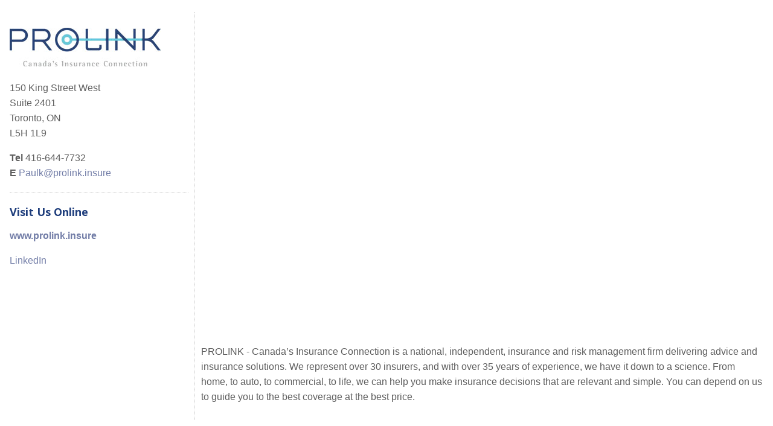

--- FILE ---
content_type: text/html; charset=UTF-8
request_url: https://conference2021.acsess.org/sponsorship/current-sponsors/prolink
body_size: 9006
content:
<!DOCTYPE HTML>
<html>
<head>

<base href="https://conference2021.acsess.org/"></base>

<link rel="stylesheet" href="./sites/default/default/css/print.css" media="print" />
	
<link rel="shortcut icon" href="./favicon.ico" />

<meta http-equiv="Content-Type" content="text/html; charset=UTF-8">
<meta name="viewport" content="width=device-width, initial-scale=1">

<!-- Use custom meta data if its been set, other use defaults -->

<meta name="keywords" content="ACSESS, staffing, search and recruiting industry, national staffing and recruiting conference, staffing and recruiting conferences in Canada, Canada's conference for recruiting and staffing, staffing and recruiting"> 

<meta name="content" content="ACSESS Conference 2021">

<meta name="description" content="ACSESS 2021 is a Conference for the staffing, search, recruiting, and workforce solutions industry, happening in May 2021.">
        


<title>Prolink - ACSESS Conference 2021</title>
<link rel="stylesheet" href="sites/default/default/css/normalize.css" type="text/css" media="all" charset="utf-8" />
<link rel="stylesheet" href="sites/default/default/css/text.css?v=2" type="text/css" media="all" charset="utf-8" />
<link rel="stylesheet" href="sites/default/default/css/jPushMenu.css" type="text/css" media="all" charset="utf-8" />
<link rel="stylesheet" href="sites/default/default/css/style.css" type="text/css" media="all" charset="utf-8" />
<link rel="stylesheet" href="sites/default/default/css/animations.css" type="text/css" media="all" charset="utf-8" />
<link rel="stylesheet" href="sites/default/default/css/animations-ie-fix.css" type="text/css" media="all" charset="utf-8" />
<link rel="stylesheet" href="sites/default/default/css/jquery.fancybox.min.css" type="text/css" media="all" charset="utf-8" />
<link rel="stylesheet" href="sites/default/default/css/calendar.css" type="text/css" media="all" charset="utf-8" />
<link rel="stylesheet" href="sites/default/default/css/cupertino/jquery-ui.min.css" type="text/css" media="all" charset="utf-8" />
<link rel="stylesheet" href="sites/default/default/css/cupertino/theme.css" type="text/css" media="all" charset="utf-8" />
<link rel="stylesheet" href="sites/default/default/css/atc-style.css" type="text/css" media="all" charset="utf-8" />

<link href="https://fonts.googleapis.com/css?family=Open+Sans:600,600,700&display=swap" rel="stylesheet">
	
<script type="text/javascript" src="sites/default/default/js/jquery-1.8.3.min.js"></script>
<script type="text/javascript" src="sites/default/default/js/jPushMenu.js"></script>
<script type="text/javascript" src="sites/default/default/js/jquery.fancybox.min.js"></script>
<script type="text/javascript" src="sites/default/default/js/responsiveslides.min.js"></script>
<script type="text/javascript" src="sites/default/default/js/jquery.simplyscroll.js"></script>
<script type="text/javascript" src="sites/default/default/js/jquery-ui-1.11.0.custom.min.js"></script>


	
    <script>
    $(function () {
    
      $("#slider1").responsiveSlides({
       auto: true,
       speed: 800,
	   timeout: 9000,
	   random: true,
		nav: true,
         namespace: "callbacks",
        before: function () {
          $('.events').append("<li>before event fired.</li>");
        },
        after: function () {
          $('.events').append("<li>after event fired.</li>");
        }
     });
    
    });
    </script>

    
	<script type="text/javascript">
		$(document).ready(function() {

			
			$('[data-fancybox="gallery"]').fancybox({
				// Options will go here
			});
			
			$('[data-fancybox]').fancybox({
					closeBtn: true,
					modal: false,
					toolbar  : true,
					smallBtn : true,
					iframe : {
						preload : false,
						css : {
							maxWidth  		: 960,
							maxHeight 		: 660,
							width			: '99%',
							height			: '99%',
						}
					}
			});		

			

			jQuery(".expand-area").hide();
  			//toggle the componenet with class msg_body
			jQuery(".expand-title").click(function()
			{
			jQuery(this).next(".expand-area").slideToggle(500);
			});

			$('nav li.has-submenu>a').click(function(e){
			  e.preventDefault();
			  $(this).siblings('ul').slideToggle();
			});
		
			jQuery(document).ready(function($) {
			$('.toggle-menu').jPushMenu();
			});

			$(window).scroll(function () {
				if ($(this).scrollTop() > 200) {
					$('.go-top').fadeIn(200);
				} else {
					$('.go-top').fadeOut(200);
				}
			});
			$('.go-top').click(function (event) {
				event.preventDefault();
				$('html, body').animate({ scrollTop: 0 }, 300);
			});
		
			$(window).scroll(function() {
			if ($(this).scrollTop() > 100){  
			    $('#header .inner.top, #logo, #logo2, #social').addClass("sticky");
			  }
			  else{
			    $('#header .inner.top, #logo, #logo2, #social').removeClass("sticky");
			  }
			});
		
	});
	</script>

<!--This line of javascript is an Internet Explorer Fix.-->
<script type="text/javascript">
	document.createElement('nav');
</script>

<script type="text/javascript">
	(function($) {
		$(function() { //on DOM ready
			$("#scroller").simplyScroll({
				auto: true,
				speed: 5
			});
		});
	})(jQuery);
</script>

<script type="text/javascript">
	function rotateCard(btnmy){
	  var $card = $(btnmy).closest('.card-container');
	  console.log($card);
	  if($card.hasClass('hover')){
		$card.removeClass('hover');
	  } else {
		$card.addClass('hover');
	  }
	}
</script>

<!-- GOOGLE Analytics File tracking -->
<script type="text/javascript">
if (typeof jQuery != 'undefined') {
	jQuery(document).ready(function($) {
		var filetypes = /\.(zip|exe|pdf|doc*|xls*|ppt*|mp3)$/i;
		var baseHref = '';
		if (jQuery('base').attr('href') != undefined)
			baseHref = jQuery('base').attr('href');
		jQuery('a').each(function() {
			var href = jQuery(this).attr('href');
			if (href && (href.match(/^https?\:/i)) && (!href.match(document.domain))) {
				jQuery(this).click(function() {
					var extLink = href.replace(/^https?\:\/\//i, '');
          ga('send', 'event', 'click', 'button', extLink);
					if (jQuery(this).attr('target') != undefined && jQuery(this).attr('target').toLowerCase() != '_blank') {
						setTimeout(function() { location.href = href; }, 200);
						return false;
					}
				});
			}
			else if (href && href.match(/^mailto\:/i)) {
				jQuery(this).click(function() {
					var mailLink = href.replace(/^mailto\:/i, '');
          ga('send', 'event', 'click', 'button',  mailLink);

				});
			}
			else if (href && href.match(filetypes)) {
				jQuery(this).click(function() {
					var extension = (/[.]/.exec(href)) ? /[^.]+$/.exec(href) : undefined;
					var filePath = href;
          ga('send', 'event', 'click', 'button', filePath);
					if (jQuery(this).attr('target') != undefined && jQuery(this).attr('target').toLowerCase() != '_blank') {
						setTimeout(function() { location.href = baseHref + href; }, 200);
						return false;
					}
				});
			}
		});
	});
}
</script>

<!-- Global site tag (gtag.js) - Google Analytics -->
<script async src="https://www.googletagmanager.com/gtag/js?id=UA-53915033-5"></script>
<script>
  window.dataLayer = window.dataLayer || [];
  function gtag(){dataLayer.push(arguments);}
  gtag('js', new Date());

  gtag('config', 'UA-53915033-5');
</script>

	
</head>

<body>
     <div class="content" style="padding:20px 5px;">
		 <div class="flex-container">
				 <div class="box-1-4 nomargin borderright flex-item width-100">
					<div class="module-text">
<p><img alt="" src="/sites/default/uploads/images/logos/Prolink.jpg" /></p>

<p>150 King Street West<br />
Suite 2401<br />
Toronto, ON<br />
L5H 1L9</p>

<p><strong>Tel&nbsp;</strong>416-644-7732<br />
<strong>E&nbsp;</strong><a href="mailto:Paulk@prolink.insure">Paulk@prolink.insure</a></p>

<hr />
<h6>Visit Us Online</h6>

<p><strong><a href="http://www.prolink.insure" target="_blank">www.prolink.insure</a></strong></p>

<p><a href="https://www.linkedin.com/company/prolink/" target="_blank">LinkedIn</a></p>

<p>&nbsp;</p>
</div>

				  </div>
				 <div class="box-3-4 nomargin flex-item width-100">
					<div class="module-text">
<div class="video-container"><iframe width="560" height="315" src="https://www.youtube.com/embed/XQPmcn7O1lI" frameborder="0" allow="accelerometer; autoplay; clipboard-write; encrypted-media; gyroscope; picture-in-picture" allowfullscreen></iframe></div>

<p>PROLINK - Canada&rsquo;s Insurance Connection is a national, independent, insurance and risk management firm delivering advice and insurance solutions. We represent over 30 insurers, and with over 35 years of experience, we have it down to a science. From home, to auto, to commercial, to life, we can help you make insurance decisions that are relevant and simple. You can depend on us to guide you to the best coverage at the best price.</p>
</div>

				  </div>
			<div class="clearfloat"></div>
		</div>
	</div>
</body>
</html>

--- FILE ---
content_type: text/css
request_url: https://conference2021.acsess.org/sites/default/default/css/text.css?v=2
body_size: 48324
content:
.ACSESS-Conf2021 {} /* ---- ACSESS Conf 2021 --- */

*, *:before, *:after { 
	-webkit-box-sizing: border-box; /* Safari/Chrome, other WebKit */
	-moz-box-sizing: border-box;    /* Firefox, other Gecko */
	box-sizing: border-box;         /* Opera/IE 8+ */
}

body {
	height: 100%;
	margin: 0;
	padding: 0;
	background:#fff;

   font-family: -apple-system, BlinkMacSystemFont, "Segoe UI", Roboto, Oxygen, Ubuntu, Cantarell, "Fira Sans", "Droid Sans", "Helvetica Neue", Arial, sans-serif, "Apple Color Emoji", "Segoe UI Emoji", "Segoe UI Symbol";
	/*
	/// Non System Font Stack ///
	font-family: Verdana, "Helvetica Neue", Helvetica, Arial, Gotham, Geneva, "sans-serif";
	/// Non System Font Stack ///
	*/
	font-size: 16px;
	font-weight: 400;
/*	color: #7f7f7f;*/
	color: #5e5e5e;
	line-height: 1.6;
	position: relativeb
}


img {
	border: none;
    background: transparent;
    -ms-filter: "progid:DXImageTransform.Microsoft.gradient(startColorstr=#00FFFFFF,endColorstr=#00FFFFFF)"; /* IE8 */   
    filter: progid:DXImageTransform.Microsoft.gradient(startColorstr=#00FFFFFF,endColorstr=#00FFFFFF);   /* IE6 & 7 */ 
}

.inner {
	margin: 0 auto;
	padding: 0;
	max-width:1366px;
	position: relative;
}
.center {
	text-align: center;
}

#header {
	background: #FFF;
	margin: 0;
	padding: 0;
	width: 100%;
	position: fixed;
	top:0;
	z-index:7777;
	box-shadow: 0px 1px 9px 0px rgba(0,0,0,0.2);
	-webkit-box-shadow: 0px 1px 9px 0px rgba(0,0,0,0.2);
	-moz-box-shadow: 0px 1px 9px 0px rgba(0,0,0,0.2);
	-ms-box-shadow: 0px 1px 9px 0px rgba(0,0,0,0.2);
	-o-box-shadow: 0px 1px 9px 0px rgba(0,0,0,0.2);
    -webkit-transition: all 1s ease 0s;
    -moz-transition: all 1s ease 0s;
    -o-transition: all 1s ease 0s;
    transition: all 1s ease 0s;
} 
#header:hover {	
	background: #FFF;
	box-shadow: 0px 1px 41px 0px rgba(0,0,0,0.6);
	-webkit-box-shadow: 0px 1px 41px 0px rgba(0,0,0,0.4);
	-moz-box-shadow: 0px 1px 41px 0px rgba(0,0,0,0.4);
	-ms-box-shadow: 0px 1px 41px 0px rgba(0,0,0,0.4);
	-o-box-shadow: 0px 1px 41px 0px rgba(0,0,0,0.4);
    -webkit-transition: all 0.3s ease 0s;
    -moz-transition: all 0.3s ease 0s;
    -o-transition: all 0.3s ease 0s;
    transition: all 0.3s ease 0s;
} 

#header .inner {
	max-width:1366px;
	padding: 0;
}
#header .inner.top {
	overflow:show;
	height:123px;
	position: relative;
}
#logo {
	background-image: url(../images/ACSESS-logo.svg);
	background-repeat:no-repeat;
	-webkit-background-size: 100% auto;
	-moz-background-size: 100% auto;
	-o-background-size: 100% auto;
	background-size: 100% auto;
	width: 160px;
	height: 70px;
	position:absolute;
	left:5px;
	top:10px;
    -webkit-transition: all .5s ease 0s;
    -moz-transition: all .5s ease 0s;
    -o-transition: all .5s ease 0s;
    transition: all .5s ease 0s;
}
#logo2 {
	background: transparent url(../images/JobAdder-Logo-Blue.png) no-repeat;
	background-repeat:no-repeat;
	-webkit-background-size: 100% auto;
	-moz-background-size: 100% auto;
	-o-background-size: 100% auto;
	background-size: 100% auto;
	width: 162px;
	height: 52px;
	position:absolute;
	left:250px;
	top:15px;
    -webkit-transition: all .5s ease 0s;
    -moz-transition: all .5s ease 0s;
    -o-transition: all .5s ease 0s;
    transition: all .5s ease 0s;
}

#date-box, #date-box-mobile {
	background-image: url(../images/date-box-2021.svg);
	background-repeat:no-repeat;
	-webkit-background-size: 100% auto;
	-moz-background-size: 100% auto;
	-o-background-size: 100% auto;
	background-size: 100% auto;
	width: 230px;
	height:230px;
	position:absolute;
	left:10px;
	top:-9px;
	-webkit-transition: all 0.3s ease 0s;
    -moz-transition: all 0.3s ease 0s;
    -o-transition: all 0.3s ease 0s;
    transition: all 0.3s ease 0s;
}
#date-box:hover {
	width: 240px;
	height:240px;
	left:5px;
	top:-3px;
	-webkit-transition: all 0.3s ease 0s;
    -moz-transition: all 0.3s ease 0s;
    -o-transition: all 0.3s ease 0s;
    transition: all 0.3s ease 0s;
}



/* ========================= SOCIAL LINKS ======================== */
#social {
	position:absolute;
	right:5px;
    bottom: 45px;
	color:#727DA7;
   font-size:15px;
   text-shadow:0 1px 0 rgba(255,255,255,0.9);
}
#social li {
   list-style: none;
	margin: 0 0 0 15px;
   padding: 0;
   float: right;
   white-space:nowrap;
}
#social li:last-child {
	margin: 0;
}

#social li img {
	margin-top: -3px;
}
#social li a, #social li a:visited {
	color: #727DA7;
	font-size: 15px;
   font-weight:400;
}
#social li a:hover {
	color: #e39832;
}

.social-icon {
	width:28px;
	height:23px;
}
.social-icon.twitter{
	background: url(../images/social-icon-twitter-blue.svg) 90% 100% no-repeat;
	background-size: 95% auto;
}
.social-icon.youtube{
	background: url(../images/social-icon-youtube-blue.svg) 50% 100% no-repeat;
}
.social-icon.instagram{
	background: url(../images/social-icon-instagram-blue.svg) 50% 100% no-repeat;
}
.social-icon.linkedin{
	background: url(../images/social-icon-linkedin-blue.svg) 50% 100% no-repeat;
}

a:link .social-icon.twitter, a:link .social-icon.youtube, a:link .social-icon.instagram, a:link .social-icon.linkedin {
	opacity:.8;
	margin: 2px 0 0 0;
}
a:link .social-icon.twitter:hover, a:link .social-icon.youtube:hover, a:link .social-icon.instagram:hover, a:link .social-icon.linkedin:hover {
	opacity:1.0;
	margin: 0 0 2px 0;
}



/* ====================== STICKY ====================*/
#header .inner.top.sticky {
	height:100px; /*shorter than original */
	    padding: 0px 20px;
	-webkit-transition: all 0.4s ease 0s;
	-moz-transition: all 0.4s ease 0s;
	-o-transition: all 0.4s ease 0s;
	transition: all 0.4s ease 0s;
}
#logo.sticky {
/*
	width: 135px;
	height:60px;
*/
	width: 120px;
	height:50px;
	top:5px;
	-webkit-transition: all 0.3s ease 0s;
	-moz-transition: all 0.3s ease 0s;
	-o-transition: all 0.3s ease 0s;
	transition: all 0.3s ease 0s;
}
#logo2.sticky {
	width: 120px;
	height:50px;
    top: 5px;
    left: 200px;
	-webkit-transition: all 0.3s ease 0s;
	-moz-transition: all 0.3s ease 0s;
	-o-transition: all 0.3s ease 0s;
	transition: all 0.3s ease 0s;
}
#social.sticky {
	top:10px;
	-webkit-transition: all 0.3s ease 0s;
	-moz-transition: all 0.3s ease 0s;
	-o-transition: all 0.3s ease 0s;
	transition: all 0.3s ease 0s;
}

/* ====================== MENUBAR ======================= */

#navbar {
	position: absolute;
	left:0;
	bottom:0;
	width:100%;
	text-align:center;
	border-top:1px solid #f2f2f2;
}

ul.nav {
/*  display: inline;*/
  list-style: none;
  width:100%;
  margin:0;
  padding:0;
	
	display: flex;
  	flex-flow: space-between;
}
ul.nav li {
	font-family: 'Open Sans', sans-serif;
	font-weight:600;
	font-size: 18px;
	color: #7A7A7A;
	white-space:nowrap;
	display:inline-block;
/*	min-width: 18.7%;*/
	position: relative;
	padding: 7px 11px;
	text-align:center;
	cursor: pointer;
		
	flex-shrink: 0;
    flex-grow: 1;
}
ul.nav li  a {
	color: #7A7A7A;
	display: block;
	width:100%;
	height: 100%;
	margin: 0;
	padding: 0;
}
ul.nav li:hover a {
	color: #00447c;
}
ul.nav li li:hover >a {
	color: #fff;
}
ul.nav li:hover, ul.nav li:active {
  background-color: #c9cedc;
  color: #FFF;
}
ul.nav li ul {
  padding: 0;
  position: absolute;
  top: 41px;
  left: 0;
  min-width: 280px;
  display: block;
  opacity: 0;
  visibility: hidden;
  line-height:1.2;
	-webkit-transition: all 0.4s ease;
	-moz-transition: all 0.4s ease;
	-ms-transition: all 0.4s ease;
	-o-transition: all 0.4s ease;
	transition: all 0.4s ease;
}
ul.nav li ul li { 
  background-color: #c9cedc; 
  color: #fff;
  text-align:left;
  float:left;
	white-space: normal;
	width: 100%;
	min-width: 280px;
  padding: 10px;
  border-top:1px solid rgba(255,255,255,0.4);
}
ul.nav li li ul li { 
  background-color: #e2eaef;
}
ul.nav li li a { color: #fff; font-size:15px; width: 100%; display: block; }
ul.nav li li:hover { background-color:#1f3e7c; }

ul.nav li li li a { color: #fff; font-size:15px; width: 100%; display: block; }
ul.nav li li li:hover, ul.nav li li li:hover a { background-color:#c9cedc; color: #FFF}
ul.nav li:hover>ul {
  display: block;
  opacity: 1;
  visibility: visible;
}
ul.nav .has-submenu>a {
	background: url(../images/sub-arrow.png) no-repeat /*right -- ORIG SETTING */ 98% 50%;
	padding-right:9px;
}
ul.nav li li ul, ul.nav li:first-child li ul { top:0; left: -9999px; -webkit-transition: all 0s ease; -moz-transition: all 0s ease; -ms-transition: all 0s ease; -o-transition: all 0s ease; transition: all 0s ease; }
ul.nav li li:hover ul { top: -1px; left: 255px; z-index: 2;}
ul.nav li:last-child li:hover ul { top: 0; left: -255px; }




/* =============================== logo scroller =================================== */

.simply-scroll-container { 
	position: relative;
}
.simply-scroll-clip { 
	position: relative;
	overflow: hidden;
}
.simply-scroll-list { 
	overflow: hidden;
	margin: 0;
	padding: 0;
	list-style: none;
}	
.simply-scroll-list li {
	padding: 0;
	margin: 0;
	list-style: none;
}	
.simply-scroll-list li img {
	border: none;
	display: block;
}

/* Custom - adds to / overrides above .simply-scroll is default base class */
.simply-scroll { 
	width: 100%;
	height: 150px;
	margin-top: 20px;
	margin-bottom: 1px;
}
.simply-scroll .simply-scroll-clip {
	width: 100%;
	height: 150px;
}
.simply-scroll .simply-scroll-list li {
	float: left; /* Horizontal scroll only */
	width: 380px;
	height: 150px;
	text-align:center;
}
.simply-scroll .simply-scroll-list li img {
	text-align:center;
	margin:0 auto;
    max-height: 100px;
    padding-top: 10px;
}

/* ===================== FADING LOGOS ===================== */
.slideshow { width: 100%; height: 130px; }
.slideshow div { width: 100%; height: 130px; }
.slideshow div img { margin: auto; display: block; border: none; }

.slideshow2 { width: 599px; height: 99px; margin:0 auto; }
.slideshow2 div { width: 599px; height: 99px; }
.slideshow2 div img { margin: auto; display: block; border: none; }



/* ---------------- BANNER ----------------- */
#banner-container {
	margin: 150px auto 0 auto;
	max-width:1366px;
	position:relative;
	overflow: visible;
}

#banner {
	margin: 0;
	padding: 0;
	max-width:1366px;
	background-color: #fff;
	position:relative;
	overflow:hidden;
}

#banner .textbox {
	padding: 7% 0 10% 0;
	width:100%;
}
#banner h2, #banner h3 {
	font-family: 'Open Sans', sans-serif;
	font-weight:600;
	color:#fff;
	text-shadow:  0 1px 11px rgba(0,0,0,0.8);
	text-align: center;
	margin:0;
}
#banner h2 {
	font-size: 6em;
	letter-spacing: -3px;
}
#banner h3 {
	font-size: 3em;
	color:#FFFFFF;
	letter-spacing: -1px;
}


/* ============================== BODY ================================ */

#content {
	margin:0 auto 60px auto;
	padding:30px 20px;
	max-width: 1366px; 
	min-height:300px;
	background-color: #FFF;
} 

#content ul { 
	/*margin: 0;*/
	padding: 0 20px;
}
#content li {
	padding: 0 0 7px 0;
}

#content img, .content img {
	max-width:100%;
	height:auto !important;
}

/* ========================= SEARCH ============================ */
#search input[type="text"] {
	background: rgba(0,0,0,0.05) url(../images/icon-search.png) no-repeat 2px 1px;
    border: 0 none;
    font-size:12px;
    color: #666;
    width: 74px;
	margin:-3px 0 0 0;
    padding: 7px 5px 5px 25px;
    -webkit-border-radius: 20px;
    -moz-border-radius: 20px;
    border-radius: 20px;
	height: 24px;
    -webkit-transition: all 0.7s ease 0s;
    -moz-transition: all 0.7s ease 0s;
    -o-transition: all 0.7s ease 0s;
    transition: all 0.7s ease 0s;
    }

#search input[type="text"]:focus {
    width: 130px;
	color: #666;
	outline: 0;
    }

input[type='button'] {
    background: #afb8c7;
    color: #fff;
    border: 0;
    padding: 10px;
}
input[type='button']:hover {
    background: #5f8eb2;
}

/* ============================= LINKS ============================ */
a:link {
	color: #727DA7;
	text-decoration: none;
	-webkit-transition: color .1s ease-in-out;
	-moz-transition: color .1s ease-in-out;
	-o-transition: color .1s ease-in-out;
	transition: color .1s ease-in-out;
}
a:visited {
	color: #727DA7;
	text-decoration: none;
}
a:hover, a:active, a:focus {
	color: #E39832;
	text-decoration: none;
}
a:link img {
  opacity: 1.0;
  filter: alpha(opacity=100); /* For IE8 and earlier */
  border:0;
}
a:hover img {
  opacity: 0.97;
  filter: alpha(opacity=97); /* For IE8 and earlier */
  border:0;
}

a.anchor {
    display: block;
    position: relative;
    top: -170px;
    visibility: hidden;
}

#sponsors {
	width: 100%;
	padding: 10px 0;
	font-size: 14px;
	color: #f8981d;
	overflow:auto;
	border-top: 1px solid #ccc;
	background: #f7f7f7;

	background: -moz-linear-gradient(top,  #f7f7f7 1%, #ffffff 100%);

	background: -webkit-linear-gradient(top,  #f7f7f7 1%,#ffffff 100%);

	background: linear-gradient(to bottom,  #f7f7f7 1%,#ffffff 100%);

	filter: progid:DXImageTransform.Microsoft.gradient( startColorstr='#f7f7f7', endColorstr='#ffffff',GradientType=0 );
} 

/* ============================= FOOTER ============================ */

#footer {
	background: #c9cedc;
	overflow: hidden;
	width: 100%;
	min-height:400px;
	padding: 60px 0 80px 0;
	font-size: 16px;
	font-weight: 600;
	color: #1f3e7c;   
	line-height: 1.5;
	position: relative;
} 

#footer a:link, #footer a:visited {
	color: #FFF;   
	text-decoration: none; 
	font-size: 16px;
	font-weight: 600;
	padding: 0;
}
#footer a:hover { 
	color: #1f3e7c;
}
#footer ul {
	display: block;
	width: 21%;
	margin: 0 3% 0 0;
	padding: 0;
	float: left;
}
#footer ul.special {
	display: block;
	width: 23%;
	margin: 0;
	padding: 0;
	float: right;
}
#footer ul.special li {
	margin: 0;
	padding: 0 0 9px 0;
	list-style: none;
	text-align: center;
}

#footer li .button, #footer p .button  {
	background-color: #FFF;
	color: #e39832;
	padding: 15px 50px;
	font-size: 20px;
	text-shadow: none;
}
#footer li .button:hover, #footer p .button:hover  {
	background-color: #1f3e7c;
	color: #FFF;
    -webkit-transition: all .3s ease 0s;
    -moz-transition: all .3s ease 0s;
    -o-transition: all .3s ease 0s;
    transition: all .3s ease 0s;
}

#footer li {
	margin: 0;
	padding: 0 0 11px 0;
	list-style: none;
}
#footer .header, #footer .header a {
	margin: 15px 0 10px 0;
    padding: 0;
	font-family: 'Open Sans', sans-serif;
	font-weight:600;
    font-size: 22px;
	color: #1f3e7c;
}
#footer .header:hover a {
	color: #FFF;
}

#zoom-element {
	position: absolute;
	bottom:-10px;
	left:0;
	width: 100%;
	height: auto;
	opacity: 10%;
}
#zoom-element-small {
	position: absolute;
	bottom:-10px;
	left:10%;
	width: 80%;
	max-width: 858px;
	height: auto;
	opacity: 100%;
	z-index: 2;
}
#zoom-element img, #zoom-element-small img {
	width: 100%;
	height: auto;
}
/* :::::::::::::::::::::::::::: DATE COUNTER :::::::::::::::::::::::::: */

#footer ul.counter { 
  width: 100%;
  padding: 1px;
  margin: 0 auto; 
  list-style: none;
  text-align: center;
	font-family: "Coda", "Gill Sans MT", "Myriad Pro", "DejaVu Sans Condensed", Helvetica, Arial, "sans-serif";
	font-weight: 800;
}
#footer ul.counter li { 
  width: 33%; 
  float: left; 
  padding-bottom:1px;
}
#footer ul.counter li span:first-child { 
    font-size: 23px;
    padding-bottom: 3px;
    border-bottom: 1px solid #002856;
    display: block;
    margin: 0 16px;
}
#footer ul.counter li span:last-child{ 
   font-size: 14px; 
   padding-top: 5px;
   padding-bottom: 0;
   display: block;
   text-transform: uppercase;
   color: #FFF;
}


/* =============================== TEXT FORMATTING ============================== */
H1, H2, H3, H4, H5, H6 {
	margin: 10px 0 5px 0;
	padding: 0;
	font-family: 'Open Sans', sans-serif;
	font-weight:700;
	line-height:1.2;
}
h1, h1 a:link, h1 a:visited {
	font-size : 48px;
	color: #1f3e7c;
	margin: 0 0 10px 0;
}
h2, h2 a:link, h2 a:visited {
	font-size : 32px;
	color: #1f3e7c;
}
h3, h3 a:link, h3 a:visited {
	font-size : 32px;
	color: #e39832;
}
h4, h4 a:link, h4 a:visited {
	font-size : 22px;
	color: #1f3e7c;
	margin-top: 10px;
}
h5, h5 a:link, h5 a:visited {
	font-size : 22px;
	color: #e39832;
	margin-top: 10px;
}
H6 {
	font-size : 18px;
	color: #1f3e7c;
	margin: 0;
}

h1 a:hover, h2 a:hover, h3 a:hover, h4 a:hover, h5 a:hover, h6 a:hover, 
a h1:hover, a h2:hover, a h3:hover, a h4:hover, a h5:hover, a h6:hover {
	color: #495BA2;
}

hr {
	border: none 0;
	border-top: 1px dotted #ccc;
	height: 1px;
	margin: 20px 0;
	width:100%;
	text-decoration: none;
}
hr.whiteline {
	border: none 0;
	border-top: 1px dotted #FFF;
	height: 1px;
	margin: 10px 0;
	padding: 0;
	width:100%;
	text-decoration: none;
}

.lightblue {
	color : #1f3e7c;
}
.blue, .blue-text {
	color : #e39832;
}
.orange {
	color : #FF9900;
}
.green {
	color : #339900;
}
.purple {
	color : #663399;
}
.pink, a.pink {
	color : #aa779c;
}
a.pink:hover {
	color : #fff;
}
.yellow, a.yellow {
	color : #FFDE00;
}
a.yellow:hover {
	color : #fff;
}

.red, a.red, a.red:visited {
	color : #CC0000;
}
a.red:hover {
	color : #1f3e7c;
}
.white, a.white {
	color : #FFF;
}
.grey  {
	color : #666;
	text-shadow:0 1px 0 rgba(255,255,255,0.9);
}
.lightgrey  {
	color : #999;
	text-shadow:0 1px 0 rgba(255,255,255,0.9);
}
.small { font-size : 13px;}
.medium { font-size : 17px;}
.large { font-size : 20px;}
.extralarge { font-size : 24px;}
.message-error {
	color:#C00;
	font-size:14px;
}


.clearfloat { 
	clear:both;
	height:0;
	font-size: 1px;
	line-height: 0px;
}



/* ================================ VIDEO ======================= */

.video-container {
	position:relative;
	padding-bottom: 56.25%;
	overflow:hidden;
}
.video-container iframe, .video-container object, .video-container embed {
	position: absolute;
	top:0;
	left:0;
	width: 100%;
	height: 100%;
}

video {
  /* override other styles to make responsive */
  width: 100%    !important;
  height: auto   !important;
}

/* =============================== BUTTON ================================ */

a.button, button.button {
	border: 0;
	color: #fff;
	display: inline-block;
	font-size: 16px;
	margin: 20px 0;
	padding: 15px 20px;
	text-align: center;
	background-color: #727DA7;
	text-shadow: 0 1px 2px rgba(0,0,0,0.2);
    -webkit-transition: all 1s ease 0s;
    -moz-transition: all 1s ease 0s;
    -o-transition: all 1s ease 0s;
    transition: all 1s ease 0s;
}

a.buttonmid, button.buttonmid {
	border:0;
	color: #fff;
	display: inline-block;
	font-size: 14px;
	margin: 0;
	padding: 5px 10px;
	text-align: center;
	background-color: #727DA7;
	text-shadow: 0 1px 2px rgba(0,0,0,0.2);
}

a.buttonsmall, button.buttonsmall   {
	border:0;
	color: #fff;
	display: inline-block;
	font-size: 12px;
	margin: 0;
	padding: 3px 9px;
	text-align: center;
	background-color: #727DA7;
	text-shadow: 0 1px 2px rgba(0,0,0,0.2);
}

a.button.box-1-2, a.button.box-1-3, a.button.box-1-4 {  float:left; display:inline; margin-top:10px; margin-bottom:10px; margin-left:1%; margin-right:1%; } 
a.button.box-1-2 { width: 47.5%; }
a.button.box-1-3 { width: 31%; }
a.button.box-1-4 { width: 22.1%; }

a.button:hover, a.buttonsmall:hover, button.button:hover, button.buttonsmall:hover, button.buttonmid:hover, a.button.gradient:hover   {
	color: #fff;
	background: #1f3e7c;
	background-color: #1f3e7c;
    -webkit-transition: all .3s ease 0s;
    -moz-transition: all .3s ease 0s;
    -o-transition: all .3s ease 0s;
    transition: all .3s ease 0s;
}



/* ====================== FANCY TABLE ======================== */

table {
    /*border-collapse: collapse;
    margin-bottom: 3em;*/
    width: 100%;
    /*background: #fff;*/
}
table td, table th, .fancy td, .fancy th {
    padding: 0.65em .75em;
}
.fancy td.err {
	background-color: #727DA7;
	color: #fff;
	font-size: 0.85em;
	text-align: center;
	line-height: 1;
	}
.fancy th {
	background-color: #727DA7;
	font-weight: 700;
	color: #FFF;
}
.fancy th a, .fancy th a:visited {
	color: #fff;
}
.fancy th a:hover, .fancy th a:active {
	color: #CFF;
}
/*.fancytable tbody th {
	background-color: #336699;
}*/
.fancy tr:nth-child(odd) {
	background: rgba(0,0,0,0.03);
}
.fancy tr:nth-child(even) {
	background: rgba(0,0,0,0.05);
}
/*
tbr:nth-ody tchild(2n-1) {
    background-color: #f2f2f2;
    transition: all .125s ease-in-out;
}
*/
.fancy tbody tr {
	border-bottom:1px dotted #ccc; /* added by K-J */
	background: rgba(235,245,251,0.2);
}
.fancy tbody tr:hover {
	background: rgba(235,245,251,0.8);
}
.fancy.no-hover tbody tr:hover {
  background-color: inherit;
}

.fancy p, table p { margin-top:0;}
.fancy, table { font-size : 15px;}
.fancy.small, table .small { font-size : 13px;}
.fancy.tiny, table .tiny { font-size : 11px;}

.fancy.center td {text-align: center;}

.fancy h4, table h4, .fancy h5, table h5, .fancy h6, table h6 {
		margin: 10px 0 0 0;
}

.form-errors {
    color: #FF0000;
}

/* ====================== SHOW HIDE ========================= */

.expandicon {
	padding: 5px;
	float: right;
	margin: -40px 0 0 0;
	color: #FFF;
	font-size: 10px;
	text-align: center;
	background-color: #006699;
	border-radius: 3px;
}
.expandiconfull {
	padding:0;
	margin:0;
	height:41px;
	color: #069;
	font-size: 14px;
	text-align: center;
	background: #ebebeb url(../images/expand-arrow.gif) center bottom no-repeat;
}
.expandicon:hover {
	background-color: #18356D;
}

.expand-title {
	cursor: pointer;
}
.expand-area {
	padding: 3px;
	background-color:#fcfcfc;
	background-image: -webkit-linear-gradient(rgba( 255, 255, 255, 1), rgba( 252, 252, 252, 1));
	background-image: linear-gradient(rgba( 255, 255, 255, 1),rgba( 252, 252, 252, 1));
}

/* ----------------- CIRCLES ---------------------- */
.circle-200 {
	width: 200px;
	height: 200px;
	/*border:4px solid #099;*/
	-webkit-border-radius: 50%;
	-moz-border-radius: 50%;
    -ms-border-radius: 50%;
	 -o-border-radius: 50%;
	border-radius: 50%;
	background-size: cover;
	padding:2px;
}
.circle-200:hover {
	padding:0;
}
.circle-150 {
	width: 150px;
	height: 150px;
	overflow:hidden;
	/*border:3px solid #09C;*/
	-webkit-border-radius: 75px;
	-moz-border-radius: 75px;
    -ms-border-radius: 75px;
	 -o-border-radius: 75px;
	border-radius: 75px;
	background-size: cover;
	padding:2px;
}
.circle-150:hover {
	padding:0;
}

.circle-200 img, .circle-150 img {
	width: 100%;
	height: auto !important;
}
.fltleft {
	float:left;
	margin:0 20px 20px 0;
}
.fltright {
	float:right;
	margin:0 0 20px 20px;
}

/* ====================== BOXES ========================= */

.box-1, .box-1-3, .box-1-2, .box-2-3, .box-1-4, .box-3-4, .box-1-5, .box-1-6 { float:left; margin-top: 10px; margin-bottom: 10px; margin-left:1%; margin-right:1%; padding:10px; position:relative;}

.box-1 { width: 100%; margin-left:0; margin-right:0; float: none; display:block; clear:both; } 

.box-1-3 { width: 31%; float:left;}
.box-1-3.nomargin, .box-1-3.nomargin.noresize { width: 32.9%; float:left; }
.box-1-3.noresize { width: 31%; float:left; }

.box-1-2 { width: 47.5%; float:left; }
.box-1-2.nomargin { width: 50%; float:left; }

.box-2-3 { width: 64%; float:left; } 
.box-2-3.nomargin, .box-2-3.nomargin.noresize { width: 66.9%; float:left; } 
.box-2-3.noresize { width: 64%; float:left; }

.box-1-4 { width: 22.1%; float:left; } 
.box-1-4.nomargin { width: 24.9%; float:left; } 

.box-3-4 { width: 73.8%; float:left; } 
.box-3-4.nomargin { width: 74.9%; float:left; } 

.box-1-5 { width: 17%; float:left; } 
.box-1-5.nomargin { width: 19.9%; float:left; } 

.box-1-6 { width: 14.5%; float:left; } 

.l { margin-left:0; }
.r { margin-right:0; }

.floatleft {float:left}
.floatright {float:right !important}

.nomargin { margin:0;}
.nopadding { padding:0;}

.border { border: 1px solid #ccc; }

.borderright {border-right:1px dotted #CCC;}
.borderleft {border-left:1px dotted #CCC;}

.box-1 h4, .box-1 h5, .box-1-3 h2, .box-1-3 h3, .box-1-3 h4, .box-1-3 h5, .box-1-2 h2, .box-1-2 h3, .box-1-2 h4, .box-1-2 h5, .box-2-3 h4, .box-2-3 h5 { line-height:1.0; margin-top:10px; }
.box-1 p, .box-1 p, .box-1-3 p, .box-1-3 p, .box-1-2 p { margin:0; padding:4px 0; }

.whitebox {
	background: #FFF;
	border:1px solid #f2f2f2;
}
.greybox {
	background-color: #efefef;
	border:1px solid #f3f3f3;
}
.shadow {
	-webkit-box-shadow: 0px 1px 5px rgba(0,0,0,0.09);
	-moz-box-shadow:    0px 1px 5px rgba(0,0,0,0.09);
	box-shadow:         0px 1px 5px rgba(0,0,0,0.09);
	border:1px solid #f2f2f2;
	-webkit-transition: all 0.5s;
	-moz-transition: all 0.5s;
	-ms-transition: all 0.5s;
	-o-transition: all 0.5s;
	transition: all 0.5s;
}
.shadow:hover {
	-webkit-box-shadow: 0px 2px 11px rgba(0,0,0,0.28);
	-moz-box-shadow:    0px 2px 11px rgba(0,0,0,0.28);
	box-shadow:         0px 2px 11px rgba(0,0,0,0.28);
	-webkit-transition: all 0.3s;
	-moz-transition: all 0.3s;
	-ms-transition: all 0.3s;
	-o-transition: all 0.3s;
	transition: all 0.3s;
}
.boxbackground {
	background: rgba(218,221,222, 0.3);
	border:1px solid #f2f2f2;
}

.logobox {
	-webkit-box-shadow: 0px 0px 5px rgba(0,0,0,0.06);
	-moz-box-shadow:    0px 0px 5px rgba(0,0,0,0.06);
	box-shadow:         0px 0px 5px rgba(0,0,0,0.06);
	border:1px solid #eaeaea;
	padding: 0;
	height:200px;
	text-align: center;
	display:table-cell;
	vertical-align:middle;
	position: relative;
	min-height: 100px;
	-webkit-transition: all 0.5s;
	-moz-transition: all 0.5s;
	-ms-transition: all 0.5s;
	-o-transition: all 0.5s;
	transition: all 0.5s;
}
.logobox:hover {
	-webkit-box-shadow: 0px 2px 11px rgba(0,0,0,0.28);
	-moz-box-shadow:    0px 2px 11px rgba(0,0,0,0.28);
	box-shadow:         0px 2px 11px rgba(0,0,0,0.28);
	-webkit-transition: all 0.3s;
	-moz-transition: all 0.3s;
	-ms-transition: all 0.3s;
	-o-transition: all 0.3s;
	transition: all 0.3s;
}
.logobox img { 
	width: auto !important;
	max-width: 90%; 
	height:auto;  
	max-height: 66%; 
	position: absolute;  
    top: 0;  
    bottom: 0;  
    left: 0;  
    right: 0;  
    margin: auto;
}


.height100, .height-100 { height:100px; overflow:hidden }
.height150, .height-150 { height:150px; overflow:hidden }
.height180, .height-180 { height:180px; overflow:hidden }
.height200, .height-200 { height:200px; overflow:hidden }
.height225, .height-225 { height:225px; overflow:hidden }
.height250, .height-250 { height:250px; overflow:hidden }
.height275, .height-275 { height:275px; overflow:hidden }
.height300, .height-300 { height:300px; overflow:hidden }
.height350, .height-350 { height:350px; overflow:hidden }
.height400, .height-400 { height:400px; overflow:hidden }
.height500, .height-500 { height:500px; overflow:hidden }
.height600, .height-600 { height:600px; overflow:hidden }
.height700, .height-700 { height:700px; overflow:hidden }

/* =================== Flex container ================= */
.flex-container {
	display: -webkit-box;
	display: -moz-box;
	display: -ms-flexbox;
	display: -webkit-flex;
	display: flex;  /* create a flex layout context */
	padding: 0;
	margin: 0;
	list-style: none;
	-webkit-flex-flow: row wrap;
	justify-content: center;
	flex-wrap: wrap;
}

.flex-item {
	align-items:stretch;
}


/* ================== END  Flex container =============== */

/* ======================= Go To Top ====================== */
.go-top {
	position: fixed;
	bottom: 1.5em;
	right: 1em;
	width:32px;
	height:32px;
	text-decoration: none;
	color: #FFF;
	background-color: rgba(0, 0, 0, 0.3);
	font-size: 32px;
	padding: 6px 0 0 9px;
	line-height: 1;
	display: none;
	-webkit-border-radius: 16px;
	-moz-border-radius: 16px;
	border-radius: 16px;
}
a.go-top {
	color: #FFF;
}

.go-top:hover {
	background-color: rgba(0, 0, 0, 0.6);
}

/* ============================= BURGER ============================ */

.nav-icon {
  display: block;
  /*position: absolute;
	  top: 50px;
  left: 40px;*/
  width: 30px;
  height: 25px;

  cursor: pointer;
  -moz-transform: translate(-50%, -50%);
  -ms-transform: translate(-50%, -50%);
  -webkit-transform: translate(-50%, -50%);
  transform: translate(-50%, -50%);
	z-index: 1;
}
.nav-icon.open .burger {
  background: none;
}
.nav-icon.open .burger:before, .nav-icon.open .burger:after {
  top: 0;
}
.nav-icon.open .burger:before {
  -moz-transform: rotate(-45deg);
  -ms-transform: rotate(-45deg);
  -webkit-transform: rotate(-45deg);
  transform: rotate(-45deg);
}
.nav-icon.open .burger:after {
  -moz-transform: rotate(45deg);
  -ms-transform: rotate(45deg);
  -webkit-transform: rotate(45deg);
  transform: rotate(45deg);
}
.nav-icon:hover:not(.open) .burger:before {
  top: -11px;
}
.nav-icon:hover:not(.open) .burger:after {
  top: 11px;
}

.burger, .burger:before, .burger:after {
  width: 25px;
  height: 4px;
	left:0;
  background: rgba(255,255,255,0.9);
  -moz-transition: all 0.3s;
  -o-transition: all 0.3s;
  -webkit-transition: all 0.3s;
  transition: all 0.3s;
}

.burger {
  position: relative;
  margin: 11px auto 0;
}
.burger:before, .burger:after {
  content: "";
  position: absolute;
}
.burger:before {
  top: -9px;
}
.burger:after {
  top: 9px;
}


/* ======================== LOGIN FORMS ======================== */
.login {
  border-radius: 2px 2px 5px 5px;
  margin:20px auto;
  padding: 10px 20px 20px 20px;
  width: 90%;
  max-width: 640px;
  background: #f2f2f2;
  position: relative;
  padding-bottom: 80px;
  box-shadow: 0px 1px 5px rgba(0, 0, 0, 0.3);
}
.login.loading button {
  max-height: 100%;
  padding-top: 50px;
}
.login.loading button .spinner {
  opacity: 1;
  top: 40%;
}
.login.ok button {
  background-color: #8bc34a;
}
.login.ok button .spinner {
  border-radius: 0;
  border-top-color: transparent;
  border-right-color: transparent;
  height: 20px;
  animation: none;
  transform: rotateZ(-45deg);
}
.login input {
  display: block;
  padding: 15px 10px;
  margin-bottom: 10px;
  width: 100%;
  border: 1px solid #ddd;
  transition: border-width 0.2s ease;
  border-radius: 2px;
  color: #ccc;
}
.login input + i.login-icon {
  color: #fff;
  position: absolute;
  margin-top: -47px;
  opacity: 0;
  left: 0;
  transition: all 0.1s ease-in;
}
.login input:focus {
  outline: none;
  color: #444;
  border-color: rgba(0, 85, 165, 0.85);
  border-left-width: 35px;
}
.login input:focus + i.login-icon {
  opacity: 1;
  left: 23px;
  transition: all 0.25s ease-out;
}
.login a {
  font-size: 0.9em;
  color: rgba(20, 80, 244, 0.85);
  text-decoration: none;
}
.login a:hover {
  color: rgba(20, 180, 255, 0.95);
}
.login .title {
  color: #444;
  font-size: 1.2em;
  font-weight: bold;
  margin: 10px 0 20px 0;
  border-bottom: 1px solid #ddd;
  padding-bottom: 10px;
}
.login button {
  width: 100%;
  height: 100%;
  padding: 10px 10px;
  background: rgba(0, 85, 165, 0.85);
  color: #fff;
  display: block;
  margin-top: 20px;
  position: absolute;
  left: 0;
  bottom: 0;
  max-height: 60px;
  border: 0px solid rgba(0, 0, 0, 0.1);
  border-radius: 0 0 2px 2px;
  transform: rotateZ(0deg);
  transition: all 0.1s ease-out;
  border-bottom-width: 7px;
	font-size: 132%;
}
.login button .spinner {
  display: block;
  width: 40px;
  height: 40px;
  position: absolute;
  border: 4px solid #ffffff;
  border-top-color: rgba(255, 255, 255, 0.3);
  border-radius: 100%;
  left: 50%;
  top: 0;
  opacity: 0;
  margin-left: -20px;
  margin-top: -20px;
  animation: spinner 0.6s infinite linear;
  transition: top 0.3s 0.3s ease, opacity 0.3s 0.3s ease, border-radius 0.3s ease;
  box-shadow: 0px 1px 0px rgba(0, 0, 0, 0.2);
}
.login:not(.loading) button:hover {
  box-shadow: 0px 1px 3px rgba(61, 102, 150, 0.85);
}
.login:not(.loading) button:focus {
  border-bottom-width: 4px;
}
.login-icon.user {
	background: url(../images/login-icon-user.svg);
	width:28px;
	height:28px;
}
.login-icon.key {	
	background: url(../images/login-icon-key.svg);
	width:28px;
	height:28px;
}

::-webkit-input-placeholder { /* Chrome, Safari */
   color: #bbb;
   font-size: 14px;
}

:-moz-placeholder {           /* Firefox 18- */
   color: #bbb;
   font-size: 14px;
}

::-moz-placeholder {          /* Firefox 19+ */
  color: #bbb;
  font-size: 14px;
}

:-ms-input-placeholder {      /* Internet Explorer */
  color: #bbb;
  font-size: 14px;
}

/* --------------------------------------- FLIP CARDS START ----------------------------------------- */

.btn:hover,
.btn:focus,
.btn:active{
    outline: 0 !important;
}
/* entire container, keeps perspective */
.card-container {
	-webkit-perspective: 800px;
	-moz-perspective: 800px;
	-o-perspective: 800px;
	perspective: 800px;
    width: 31.2%;
    float: left;
    /* display: block; */
    height: 370px;
    margin: 10px 1%;
}
.card-container.logobiobox {
	-webkit-perspective: 800px;
	-moz-perspective: 800px;
	-o-perspective: 800px;
	perspective: 800px;
    width: 31.2%;
    float: left;
    /* display: block; */
    height: 370px;
    margin: 10px 1%;
}
/* flip the pane when hovered */
	.card-container:not(.manual-flip):hover .card,
	.card-container.hover.manual-flip .card{
	-webkit-transform: rotateY( 180deg );
	-moz-transform: rotateY( 180deg );
	-o-transform: rotateY( 180deg );
	transform: rotateY( 180deg );
	}


	.card-container.static:hover .card,
	.card-container.static.hover .card {
	-webkit-transform: none;
	-moz-transform: none;
	-o-transform: none;
	transform: none;
}
/* flip speed goes here */
.card {
	-webkit-transition: -webkit-transform .5s;
	-moz-transition: -moz-transform .5s;
	-o-transition: -o-transform .5s;
	transition: transform .5s;
	-webkit-transform-style: preserve-3d;
	-moz-transform-style: preserve-3d;
	-o-transform-style: preserve-3d;
	transform-style: preserve-3d;
	position: relative;
	    width: 100%;
    height: 100%;
}

/* hide back of pane during swap */
.front, .back {
	-webkit-backface-visibility: hidden;
   -moz-backface-visibility: hidden;
     -o-backface-visibility: hidden;
        backface-visibility: hidden;
	position: absolute;
	top: 0;
	left: 0;
	background-color: #FFF;
    box-shadow: 0 0px 2px 0 rgba(0, 0, 0, 0.2);
	width:100%;
	height: 100%;
}
.front:hover, .back:hover {
    box-shadow: 0 1px 4px 0 rgba(0, 0, 0, 0.2);

}

/* front pane, placed above back */
.front {
	z-index: 2;
}

/* back, initially hidden pane */
.back {
	overflow: hidden;
	-webkit-transform: rotateY( 180deg );
	-moz-transform: rotateY( 180deg );
	-o-transform: rotateY( 180deg );
	transform: rotateY( 180deg );
	z-index: 3;
}

/*        CARD Style       */
.card{
    border-radius: 4px;
    color: #444444;
}

.card .cover{
    height: 200px;
    overflow: hidden;
	background: rgb(255,255,255);
	background: linear-gradient(0deg, rgba(255,255,255,1) 41%, rgba(86, 131, 179,1) 100%);
}

.card .speaker{
    border-radius: 50%;
    display: block;
    width: 150px;
   height: 150px;
    margin: -180px auto 0;
    overflow: hidden;
    border: 4px solid #FFFFFF;
	background-color: #F2f2f2;
}
.card .speaker img{
    background: none repeat scroll 0 0 #FFFFFF;
    width: 100%;
}

.card .logo {
    padding: 0;
	height:150px;
	width:100%;
	text-align: center;
/*	display:table-cell;display:table-cell;*/
	vertical-align:middle;
	position: relative;
	min-height: 100px;
	background-color: #fff;
}
.card .logo img {
    width: auto !important;
	max-width: 90%; 
/*	min-width: 200px;*/
	height:auto;  
	max-height: 66%; 
	position: absolute;  
    top: 0;  
    bottom: 0;  
    left: 0;  
    right: 0;  
    margin: auto;
}

.card hr {
	border: none 0;
	border-top: 2px solid #ccc;
	height: 2px;
	margin: 10px auto;
	padding: 0;
	width:72%;
	text-decoration: none;
}
.card .contentarea{
    box-shadow: none;
    padding: 10px;
	margin:0;
}
.card .contentarea .main {
/*    height: 120px;*/
	overflow: hidden;
}
.card .back .contentarea .main {
/*  height: 280px;*/
	height: 100%;
    overflow: auto;
    position: absolute;
	padding-bottom: 70px;
}

.card .name {
    font-size: 22px;
    margin: 0;
    text-align: center;
    text-transform: capitalize;
}
.card .profession{
    color: #69405c;
    font-size: 15px;
    text-align: center;
    margin: 0 0 20px 3px;
}
.card p {
    color: #a0b7c6;
    text-align: center;
	margin:9px 0;
}
.card .back p {
    color: #444444;
    text-align: left;
	margin:5px 0;
}

.card .cardfooter {
/*
    border-top: 1px solid #EEEEEE;
*/
	background-color: #FFF;
    color: #999999;
    margin: 0;
    padding: 20px 0;
    text-align: center;
	font-size: 14px;
	position: absolute;
	bottom:0;
	width:100%;
    height: 60px;
}
.card .cardfooter .btn-simple{
    margin: 0 auto 10px auto;
	-webkit-transition: all 0.4s;
	-moz-transition: all 0.4s;
	-ms-transition: all 0.4s;
	-o-transition: all 0.4s;
	transition: all 0.4s;
}
.card .cardheader {
    padding: 15px 20px;
    height: 90px;
}

/*      Just for presentation        */
.btn-simple{
	padding:10px 15px;
    color: #3B8BBE;
    background-color: #f2f2f2;
	cursor: pointer;
	border:1px solid #ccc;
	border-radius: 20px;
}

.btn-simple:hover,
.btn-simple:focus{
    box-shadow: none;
	background-color: #0099CC;
	border:1px solid #0099CC;
	color:#fff;
}
.btn-simple i{
    font-size: 16px;
}

/*       Fix bug for IE      */
@media screen and (-ms-high-contrast: active), (-ms-high-contrast: none) {
    .front, .back{
        -ms-backface-visibility: visible;
        backface-visibility: visible;
    }

    .back {
        visibility: hidden;
        -ms-transition: all 0.2s cubic-bezier(.92,.01,.83,.67);
    }
    .front{
        z-index: 4;
    }
    .card-container:not(.manual-flip):hover .back,
    .card-container.manual-flip.hover .back{
        z-index: 5;
        visibility: visible;
    }
}
/* --------------------------------------- FLIP CARDS END ----------------------------------------- */

/* ::::::::::::::: PRINTBLE AREA :::::::::::::::: */
@media print {
	/*
	  body * {
		visibility: hidden;
	  }
	*/
	#noPrint, #banner, #subnav, #subnav *, #footer {display:none;}
	
	  #printArea, #printArea * {
		visibility: visible;
	  }
	  #printArea {
		position: absolute;
		left: 0;
		top: 0;
	  }
	
	#printArea.box-2-3 {width:100%}
}


/* ================================================================= 
::::::::::::::::::::::: Responsive settings  :::::::::::::::::::::::
================================================================== */
@media screen and (max-width: 1366px) {
	#banner {
		max-height:480px;
	}
	#bannertext img {
		max-width:80%;
	}
	.inner {
		padding:0px 10px;	
	}
}
@media screen and (max-width: 1024px) {
	#banner {
		max-height:420px;
	}
	ul.nav li {
		font-size: 15px;
	}
	.fr-nav ul.nav li {
		font-size: 14px;
	}
	ul.nav li ul {
	  top: 36px;
	}
	#bannertext img {
		max-width:70%;
	}
	#date-box {
		width: 180px;
		height:180px;
		position:absolute;
		left:0;
		top:-30px;
	}
	#date-box:hover {
		width: 200px;
		height:200px;
	}
	#banner h2 {
		font-size: 4em;
	}
	#banner h3 {
		font-size: 2em;
	}
}
@media screen and (max-width: 900px) {
	.hide-at-900  {
		display: none;
	}
	#banner {
		max-height:380px;
	}
	#social {
		right:5px;
		bottom: 36px;
	}
	#social li {
		margin: 0 0 0 20px;
	}
	#social li a, #social li a:visited {
		font-size: 14px;
	}
	#bannertext {
		bottom:-7%;
		left:-2%;
	}
	#bannertext img {
		max-width:60%;
	}
	#bannerbar {
		font-size:24px;
	}
	#header .inner.top {
		height:100px;
	}
	#logo {
		width: 140px;
		height: 55px;
		top: 4px;
	}
	#footer .header, #footer .header a {
		font-size: 18px;
	}
	#footer li .button, #footer p .button {
		padding: 10px 20px;
		font-size: 18px;
		text-shadow: none;
	}
	
}
@media screen and (max-width: 850px) {
	#banner {
		max-height:350px;
	}
	ul.nav li {
		padding:6px 1px;
	}
	ul.nav .has-submenu>a {
		background:none;
		padding-right:0;
	}
	ul.nav li ul {
		padding: 0;
		position: absolute;
		top: 34px;
	}
	#bannertext img {
		max-width:50%;
	}
	#bannerbar {
		font-size:18px;
		line-height:18px;
		min-height:28px;
		padding-top:5px;
	}
}
@media screen and (max-width: 770px) {
	#banner {
		max-height:320px;
	}
	ul.nav li {
		font-size: 13px;
	}
	.fr-nav ul.nav li {
		font-size: 12px;
	}
}
@media screen and (min-width: 670px) {
	#menubar, .mobile, #date-box-mobile  {
		display: none;
	}
}
@media screen and (max-width: 670px) {
	body {
		font-size: 14px;
		line-height: 1.5;
	}
	.desktop {
		display:none;	
	}
	#content {
		margin:0;
		padding: 15px 10px;
	}
	#footer2 {
		font-size:9px;
	}

	#date-box-mobile {
		display: block;
		width: 150px;
		height:150px;
		position:absolute;
		left:10px;
		top:5px;
		z-index: 1;
	}
	#date-box-mobile:hover {
		width: 160px;
		height:160px;
		top:0;
	}
	#banner-container {
		margin: 39px auto 0 auto;
	}
	#banner {
/*		max-height:250px;
		padding-right:10px;
		min-height: 220px;*/
	}
	#banner .textbox {
		padding:10% 0;
	}
	
	#banner h2 {
		font-size: 2em;
		letter-spacing: 0;
		text-align: right;
	}
	#banner h3 {
		font-size: 1.2em;
		letter-spacing: 0;
		text-align: right;
	}

	#footer {
    	padding: 10px 0 100px 0;
	}
	#footer #social {
		position: inherit;
		margin:5px auto;
		float: none;
		min-width: 200px;
	}
	
	H1, H2, H3, H4, H5, H6 { margin: 5px 0; }
	H1 {font-size : 28px;}
	H2, h2 a:link, h2 a:visited, H3, h3 a:link, h3 a:visited {font-size : 22px;}
	H4, h4 a:link, h4 a:visited, H5, h5 a:link, h5 a:visited {font-size : 18px;}
	H6, h6 a:link, h6 a:visited {font-size : 14px;}
	
	.small { font-size : 12px;}
	.medium { font-size : 14px;}
	.large { font-size : 15px;}
	.extralarge { font-size : 18px;}


	.box-1, .box-1-3, .box-1-2, .box-2-3, .box-1-4, .box-3-4, .box-1-5, .box-1-6 { margin-top: 5px; margin-bottom: 5px; margin-left:0; margin-right:0; padding:10px 5px;}
	.box-1-3, .box-1-3.nomargin, .box-1-2, .box-1-2.nomargin, .box-2-3, .box-2-3.nomargin, .box-3-4, .box-3-4.nomargin { width: 100%;} 
	.box-1-4 { width: 48%; margin-left:1%; margin-right:1%;  } 
	.box-1-5,.box-1-6 { width: 48%;  margin-left:1%; margin-right:1%; } 
	.box-1 img, .box-1-3 img, .box-1-2 img, .box-2-3 img, .box-1-4 img, .box-1-5 img, .box-1-6 img, .box-3-4 img { max-width:99%; height:auto;}

	.box-1-3.nomargin.noresize { width: 32.9%; float:left; padding:5px; }
	.box-1-3.noresize { width: 31%; float:left; }
	.box-2-3.nomargin, .box-2-3.nomargin.noresize { width: 66.9%; float:left; padding:5px;} 
	.box-2-3.noresize { width: 64%; float:left; }

	
	.width-50 { width: 48%; }
	.width-100 { width: 98%; }
	
	.width-33, .nomargin.width-33 { width: 30.66%; }
	.width-50, .box-1-2.width-50, .box-1-4.nomargin.width-50, .box-1-5.nomargin.width-50, .box-1-6.nomargin.width-50, .box-1-3.nomargin.width-50, .box-1-2.nomargin.width-50, .box-3-4.nomargin.width-50 { width: 48%; margin-left: 1%; margin-right: 1%; }
	.width-100, .box-1-4.nomargin.width-100, .box-1-5.nomargin.width-100, .box-1-6.nomargin.width-100, .box-1-3.nomargin.width-100, .box-1-2.nomargin.width-100, .box-3-4.nomargin.width-100  { width: 100%;  margin-left:0; margin-right:0; }

	a.button.special {
		height: 90px;
		font-size: 13px;
	}	
	
	table td, table th, .fancy td, .fancy th { padding: 0.25em; }
	.fancy, table { font-size : 14px;}
	.fancy .small, table .small { font-size : 12px;}
	.fancy .tiny, table .tiny { font-size : 10px;}

	.go-top {
		font-size: 16px;
		padding: 10px 0 0 9px;
	}

	#content .biopic.biolarge, .biopic.biolarge {
		min-height: 180px;
		margin-top: 0;
	}
	.circle-200, .circle-150 {
		width: 140px;
		height: 140px;
	}
}


@media screen and (max-width: 470px) {
/*
	#banner {
		max-height:180px;
	}
*/
	#date-box-mobile {
		width: 120px;
		height:120px;
		position:absolute;
		left:10px;
		top:5px;
		z-index: 1;
	}
	#date-box-mobile:hover {
		width: 130px;
		height:130px;
		top:20px;
	}

	
}


/* ||||||||||||| MOBILE MENUBAR START ||||||||||||| */
	#menubar {
		padding: 0;
		width: 100%;
		height: 38px;
		background-color: #727DA7;
		position: fixed;
		top: 0;
		z-index: 1000;
		box-shadow: 0 1px 7px rgba(0,0,0,0.4);
	}

	#menubar ul {
		margin: 0 auto;
		padding: 0;
		display: inline-block;
	}
	#menubar li {
		list-style: none;
		display: block;
		padding: 9px 9px;
		float: left;
		white-space:nowrap;
	}
	#menubar li:first-child {
		padding-left:0;
	}
	#menubar li:last-child {
		padding-right:0;
	}
	#menubar li a {
		padding: 10px 10px 0 0;
		color: #FFF;
		font: 16px Verdana, Arial, sans-serif;
		text-decoration: none;
	}
	#menubar li a:hover {
		color: #E39832;
	}
	#menubar li a:active {
	color: #C90;
	}
	.menucontainer {
		text-align: center;
		margin: 0 auto;
	}
/* ||||||||||||| MOBILE MENUBAR END ||||||||||||| */

/* |||||||||||||||| MOBILE NAV |||||||||||||||||| */

	#menuhead {
		display: block;
		width: 97%;
		margin:0 auto;
		padding: 10px;
		background-color: #313b52;
		color:#FFF;
		font-size:14px;
		text-align:left;
		min-width:300px;
	}
	
	nav#mobilenav {
		display: inline-block;
		width: 97%;
		margin:34px auto 0;
		text-align: left;
		min-width:300px;
	}
	nav#mobilenav * {
		list-style-type: none;
		margin:0;
		padding:0;
	}
	nav#mobilenav ul li {
		display: block;
		min-height: 32px;
		line-height: 32px;
		height: auto;
		width: inherit;
		overflow: hidden;
		border-bottom: 1px solid rgba(255,255,255,0.2);
		font-family: Verdana, Arial, sans-serif;
		font-size: 14px;
	}

	nav#mobilenav ul li:hover {
		background-color: rgba(255,255,255,0.1);
	}

	nav#mobilenav ul li:last-child {
		border-bottom: none;
	}
	nav#mobilenav ul li a, #mobilenav ul li a:visited {
		text-decoration: none;
		text-transform: uppercase;
		color: #FFF;
		display: block;
		padding-left: 12px;
		padding-right: 12px;
	}
	nav#mobilenav ul li.has-submenu {
		background:  url(../images/sub-arrow.png) 274px 10px no-repeat;
	}
	
	nav#mobilenav ul li>a:hover {
		color: #101e2b;
	}
	nav#mobilenav ul li ul {
		display: none;
		margin-left: -12px;
		margin-right: -12px;
		-webkit-box-shadow: inset 0 10px 10px -10px rgba(0,0,0,0.4);
		-moz-box-shadow:    inset 0 10px 10px -10px rgba(0,0,0,0.4);
		box-shadow:         inset 0 10px 10px -10px rgba(0,0,0,0.4);
	}
	nav#mobilenav ul li.active>ul {
		display: block;
	}
	nav#mobilenav ul li ul li {
		border-bottom: solid 1px rgb(242, 242, 242, 0.3);
		border-left: none;
		background: none;
		padding-left: 20px;
		font-size: 12px;
	}
	nav#mobilenav ul li ul li:first-child {
		-webkit-box-shadow: inset 0px 10px 10px -10px rgba(0,0,0,0.8);
		-moz-box-shadow: 	inset 0px 10px 10px -10px rgba(0,0,0,0.8);
		box-shadow: 		inset 0px 10px 10px -10px rgba(0,0,0,0.8);
	}
	nav#mobilenav ul li ul li:last-child {
		-webkit-box-shadow: inset 0 -10px 10px -10px rgba(0,0,0,0.8);
		-moz-box-shadow:    inset 0 -10px 10px -10px rgba(0,0,0,0.8);
		box-shadow:         inset 0 -10px 10px -10px rgba(0,0,0,0.8);
	}
	nav#mobilenav ul li ul li a:hover {
	color: #b2d7fb;
	}
	nav#mobilenav ul li:hover ul {
		/*display: block;*/
	}
/* |||||||||||||||| MOBILE NAV  END |||||||||||||||||| */


--- FILE ---
content_type: text/css
request_url: https://conference2021.acsess.org/sites/default/default/css/jPushMenu.css
body_size: 775
content:
.cbp-spmenu {
	background-color: #727DA7;
	position: fixed;
	border-right: 1px solid rgba(0, 0, 0, 0.2);
}


.cbp-spmenu-vertical {
	width: 300px;
	height: 100%;
	top: 0;
	padding:5px 0 0 0;
	z-index: 1000;
	overflow:auto; /* === ADDED by K-J to scroll vertically === */
}


.cbp-spmenu-left {
	left: -300px;
}

.cbp-spmenu-right {
	right: -300px;
}

.cbp-spmenu-left.cbp-spmenu-open {
	left: 0px;
}

.cbp-spmenu-right.cbp-spmenu-open {
	right: 0px;
}

/* Push classes applied to the body */

.cbp-spmenu-push {
	overflow-x: hidden;
	position: relative;
	left: 0;
}

.cbp-spmenu-push-toright {
	left: 300px;
}

.cbp-spmenu-push-toleft {
	left: -300px;
}

/* Transitions */

.cbp-spmenu,
.cbp-spmenu-push {
	-webkit-transition: all 0.3s ease;
	-moz-transition: all 0.3s ease;
	transition: all 0.3s ease;
}



--- FILE ---
content_type: text/css
request_url: https://conference2021.acsess.org/sites/default/default/css/style.css
body_size: 3905
content:
.fancy.abstracts tbody tr:hover {
    background-color: rgba(144,82,132,0.1);
}
.fancy.abstracts tr td {
    width: 65%;
}
.fancy.abstracts tr td:first-child {
    width: 35%;
}
.fancy.abstracts tr td input[type=text] {
    width: 100%;
    padding: 3px;
}

.abstract-authors {
    list-style-type: none;
    margin: 20px 0;
    padding: 0;
}
.abstract-authors li.authors-table {
    /*border-top: 1px solid #ccc;*/
    /*padding: 10px 0;*/
    margin: 10px 0;
    background: #f3f3f3;
    border: 1px solid #f3f3f3;
}
.abstract-authors li.authors-table:first-child {
    /*border-top: none;*/
}
.abstract-authors li.authors-table:hover {
    /*cursor: move;*/
    background: #fff;
    border: 1px solid #e7e7e7;
}
.abstract-authors li.authors-table .drag {
    margin-left: 10px;
    margin-bottom: 10px;
    display: inline-block;
    padding: 10px 20px;
    border: 1px solid #e7e7e7;
    background: #FAF178;
}
.abstract-authors li.authors-table .drag:hover {
    cursor: move;
}
.abstract-authors li.authors-table button.remove-author {
    float: right;
    margin-right: 20px;
    margin-bottom: 10px;
}
#abstract_content {
    width: 100%;
}

.control-group {
    margin: 15px 0;
}
.control-group label {
    float: left;
    width: 160px;
    font-weight: bold;
    margin-right: 10px;
}
.control-group .controls {
    float: left;
}
.control-group .controls label {
    float: none;
    width: auto;
    font-weight: normal;
}
.control-group .controls input,
.control-group .controls button,
.control-group .controls textarea,
.control-group .controls select {
    font-size: 13px;
}

.control-group .controls textarea {
    width: 100%;
    height: 150px;
}

.control-group .controls input {
	border: 1px solid #e2e2e2; 
  box-shadow: inset 0 1px 0 #e2e2e2;
	padding: 7px 5px; 
	border-radius: 5px;
	margin:-5px 0 0 0 ;
	background-color: #f7f7f7;
	width: 100%;
}
input[type="text"], textarea {
	/*background-color: #f7f7f7;*/
}
.control-group .controls button {
    margin-left: 170px;
}

.fl {
    float: left;
    display: inline;
}

.cf:before,
.cf:after {
    content: " "; /* 1 */
    display: table; /* 2 */
}

.cf:after {
    clear: both;
}

.control-group:before,
.control-group:after {
    content: " "; /* 1 */
    display: table; /* 2 */
}

.control-group:after {
    clear: both;
}

.error-messages {
    color: #FF0000;
}

/* event reg */
.event-banner img {
    max-width: 600px;
    max-height: 150px;
}
#event-registration .fee-option-list label,
#event-registration .addon-option-list label,
#event-registration .payment-errors {
    width: auto;
}
#event-registration .error-target {
    margin: 0 5px;
}
#event-registration .loading-spinner {
    display: none;
}


#errors-block {
    color: #FF0000;
    font-weight:bold;
    font-size:14px;
}

#message-block {
    color: #1AB047;
    font-weight:bold;
    font-size:14px;
}


.ui-widget-overlay.custom-overlay
{
    background-color: black;
    background-image: none;
    opacity: 0.7;
    z-index: 1001;
}

/* directory */
.loader {
  position: fixed;
  top: 0;
  right: 0;
  bottom: 0;
  left: 0;
  background-color:rgba(0, 0, 0, 0.3);
  z-index: 9999;
}

#search-filters label {
  display: inline;
  font-size: 14px;
  margin-right: 7px;
}

#search-filters input[type='checkbox'] {
  display: inline;
}


label.error { 
   float: none; 
   color: red; 
   vertical-align: top; 
   display: block;
}​

/* Site search highlights */
span.highlight {
    font-weight:bold;
}

.close-window-fancy {
   float:right;
   margin-right:10px;
   margin-top:5px;
}

.pre-abstract-content {
    font: 12px Verdana, Arial, Geneva, sans-serif;
    white-space: -moz-pre-wrap;
    white-space: -pre-wrap;
    white-space: -o-pre-wrap; 
    white-space: pre-wrap; 
    word-wrap: break-word; 
}


--- FILE ---
content_type: text/css
request_url: https://conference2021.acsess.org/sites/default/default/css/animations-ie-fix.css
body_size: -61
content:
.animated{
	opacity:1;
}


--- FILE ---
content_type: text/css
request_url: https://conference2021.acsess.org/sites/default/default/css/print.css
body_size: 23315
content:
.ACSESS-Conf2021 {} /* ---- ACSESS Conf 2021 --- */

*, *:before, *:after { 
	-webkit-box-sizing: border-box; /* Safari/Chrome, other WebKit */
	-moz-box-sizing: border-box;    /* Firefox, other Gecko */
	box-sizing: border-box;         /* Opera/IE 8+ */
}

body {
	height: 100%;
	margin: 0;
	padding: 0;
	background:#fff;

   font-family: -apple-system, BlinkMacSystemFont, "Segoe UI", Roboto, Oxygen, Ubuntu, Cantarell, "Fira Sans", "Droid Sans", "Helvetica Neue", Arial, sans-serif, "Apple Color Emoji", "Segoe UI Emoji", "Segoe UI Symbol";
	/*
	/// Non System Font Stack ///
	font-family: Verdana, "Helvetica Neue", Helvetica, Arial, Gotham, Geneva, "sans-serif";
	/// Non System Font Stack ///
	*/
	font-size: 16px;
	font-weight: 400;
/*	color: #7f7f7f;*/
	color: #5e5e5e;
	line-height: 1.6;
	position: relativeb
}


img {
	border: none;
    background: transparent;
    -ms-filter: "progid:DXImageTransform.Microsoft.gradient(startColorstr=#00FFFFFF,endColorstr=#00FFFFFF)"; /* IE8 */   
    filter: progid:DXImageTransform.Microsoft.gradient(startColorstr=#00FFFFFF,endColorstr=#00FFFFFF);   /* IE6 & 7 */ 
}

.center {
	text-align: center;
}


/* ::::::::::::::: PRINTBLE AREA :::::::::::::::: */
@media print {
	/*
	  body * {
		visibility: hidden;
	  }
	*/
	#noPrint, #banner, #banner-container, #header, #subnav, #subnav *, #footer, #social, #navbar, ul.nav, #menubar {display:none;}
	
	  #printArea, #printArea * {
		visibility: visible;
	  }
	  #printArea {
		position: absolute;
		left: 0;
		top: 0;
	  }
	
	#printArea.box-2-3 {width:100%}
}



/* ============================== BODY ================================ */

#content {
	margin:0 auto 60px auto;
	padding:30px 20px;
	max-width: 1366px; 
	min-height:300px;
	background-color: #FFF;
} 

#content ul { 
	/*margin: 0;*/
	padding: 0 20px;
}
#content li {
	padding: 0 0 7px 0;
}

#content img, .content img {
	max-width:100%;
	height:auto !important;
}

/* ============================= LINKS ============================ */
a:link {
	color: #727DA7;
	text-decoration: none;
	-webkit-transition: color .1s ease-in-out;
	-moz-transition: color .1s ease-in-out;
	-o-transition: color .1s ease-in-out;
	transition: color .1s ease-in-out;
}
a:visited {
	color: #727DA7;
	text-decoration: none;
}
a:hover, a:active, a:focus {
	color: #E39832;
	text-decoration: none;
}
a:link img {
  opacity: 1.0;
  filter: alpha(opacity=100); /* For IE8 and earlier */
  border:0;
}
a:hover img {
  opacity: 0.97;
  filter: alpha(opacity=97); /* For IE8 and earlier */
  border:0;
}

a.anchor {
    display: block;
    position: relative;
    top: -170px;
    visibility: hidden;
}

/* =============================== TEXT FORMATTING ============================== */
H1, H2, H3, H4, H5, H6 {
	margin: 10px 0 5px 0;
	padding: 0;
	font-family: 'Open Sans', sans-serif;
	font-weight:700;
	line-height:1.2;
}
h1, h1 a:link, h1 a:visited {
	font-size : 48px;
	color: #1f3e7c;
	margin: 0 0 10px 0;
}
h2, h2 a:link, h2 a:visited {
	font-size : 32px;
	color: #1f3e7c;
}
h3, h3 a:link, h3 a:visited {
	font-size : 32px;
	color: #e39832;
}
h4, h4 a:link, h4 a:visited {
	font-size : 22px;
	color: #1f3e7c;
	margin-top: 10px;
}
h5, h5 a:link, h5 a:visited {
	font-size : 22px;
	color: #e39832;
	margin-top: 10px;
}
H6 {
	font-size : 18px;
	color: #1f3e7c;
	margin: 0;
}

h1 a:hover, h2 a:hover, h3 a:hover, h4 a:hover, h5 a:hover, h6 a:hover, 
a h1:hover, a h2:hover, a h3:hover, a h4:hover, a h5:hover, a h6:hover {
	color: #495BA2;
}

hr {
	border: none 0;
	border-top: 1px dotted #ccc;
	height: 1px;
	margin: 20px 0;
	width:100%;
	text-decoration: none;
}
hr.whiteline {
	border: none 0;
	border-top: 1px dotted #FFF;
	height: 1px;
	margin: 10px 0;
	padding: 0;
	width:100%;
	text-decoration: none;
}

.lightblue {
	color : #1f3e7c;
}
.blue, .blue-text {
	color : #e39832;
}
.orange {
	color : #FF9900;
}
.green {
	color : #339900;
}
.purple {
	color : #663399;
}
.pink, a.pink {
	color : #aa779c;
}
a.pink:hover {
	color : #fff;
}
.yellow, a.yellow {
	color : #FFDE00;
}
a.yellow:hover {
	color : #fff;
}

.red, a.red, a.red:visited {
	color : #CC0000;
}
a.red:hover {
	color : #1f3e7c;
}
.white, a.white {
	color : #FFF;
}
.grey  {
	color : #666;
	text-shadow:0 1px 0 rgba(255,255,255,0.9);
}
.lightgrey  {
	color : #999;
	text-shadow:0 1px 0 rgba(255,255,255,0.9);
}
.small { font-size : 13px;}
.medium { font-size : 17px;}
.large { font-size : 20px;}
.extralarge { font-size : 24px;}
.message-error {
	color:#C00;
	font-size:14px;
}


.clearfloat { 
	clear:both;
	height:0;
	font-size: 1px;
	line-height: 0px;
}


/* =============================== BUTTON ================================ */

a.button, button.button {
	border: 0;
	color: #fff;
	display: inline-block;
	font-size: 16px;
	margin: 20px 0;
	padding: 15px 20px;
	text-align: center;
	background-color: #727DA7;
	text-shadow: 0 1px 2px rgba(0,0,0,0.2);
    -webkit-transition: all 1s ease 0s;
    -moz-transition: all 1s ease 0s;
    -o-transition: all 1s ease 0s;
    transition: all 1s ease 0s;
}

a.buttonmid, button.buttonmid {
	border:0;
	color: #fff;
	display: inline-block;
	font-size: 14px;
	margin: 0;
	padding: 5px 10px;
	text-align: center;
	background-color: #727DA7;
	text-shadow: 0 1px 2px rgba(0,0,0,0.2);
}

a.buttonsmall, button.buttonsmall   {
	border:0;
	color: #fff;
	display: inline-block;
	font-size: 12px;
	margin: 0;
	padding: 3px 9px;
	text-align: center;
	background-color: #727DA7;
	text-shadow: 0 1px 2px rgba(0,0,0,0.2);
}

a.button.box-1-2, a.button.box-1-3, a.button.box-1-4 {  float:left; display:inline; margin-top:10px; margin-bottom:10px; margin-left:1%; margin-right:1%; } 
a.button.box-1-2 { width: 47.5%; }
a.button.box-1-3 { width: 31%; }
a.button.box-1-4 { width: 22.1%; }

a.button:hover, a.buttonsmall:hover, button.button:hover, button.buttonsmall:hover, button.buttonmid:hover, a.button.gradient:hover   {
	color: #fff;
	background: #1f3e7c;
	background-color: #1f3e7c;
    -webkit-transition: all .3s ease 0s;
    -moz-transition: all .3s ease 0s;
    -o-transition: all .3s ease 0s;
    transition: all .3s ease 0s;
}

/* ====================== FANCY TABLE ======================== */

table {
    /*border-collapse: collapse;
    margin-bottom: 3em;*/
    width: 100%;
    /*background: #fff;*/
}
table td, table th, .fancy td, .fancy th {
    padding: 0.65em .75em;
}
.fancy td.err {
	background-color: #727DA7;
	color: #fff;
	font-size: 0.85em;
	text-align: center;
	line-height: 1;
	}
.fancy th {
	background-color: #727DA7;
	font-weight: 700;
	color: #FFF;
}
.fancy th a, .fancy th a:visited {
	color: #fff;
}
.fancy th a:hover, .fancy th a:active {
	color: #CFF;
}
/*.fancytable tbody th {
	background-color: #336699;
}*/
.fancy tr:nth-child(odd) {
	background: rgba(0,0,0,0.03);
}
.fancy tr:nth-child(even) {
	background: rgba(0,0,0,0.05);
}
/*
tbr:nth-ody tchild(2n-1) {
    background-color: #f2f2f2;
    transition: all .125s ease-in-out;
}
*/
.fancy tbody tr {
	border-bottom:1px dotted #ccc; /* added by K-J */
	background: rgba(235,245,251,0.2);
}
.fancy tbody tr:hover {
	background: rgba(235,245,251,0.8);
}
.fancy.no-hover tbody tr:hover {
  background-color: inherit;
}

.fancy p, table p { margin-top:0;}
.fancy, table { font-size : 15px;}
.fancy.small, table .small { font-size : 13px;}
.fancy.tiny, table .tiny { font-size : 11px;}

.fancy.center td {text-align: center;}

.fancy h4, table h4, .fancy h5, table h5, .fancy h6, table h6 {
		margin: 10px 0 0 0;
}

.form-errors {
    color: #FF0000;
}

/* ====================== SHOW HIDE ========================= */

.expandicon {
	padding: 5px;
	float: right;
	margin: -40px 0 0 0;
	color: #FFF;
	font-size: 10px;
	text-align: center;
	background-color: #006699;
	border-radius: 3px;
}
.expandiconfull {
	padding:0;
	margin:0;
	height:41px;
	color: #069;
	font-size: 14px;
	text-align: center;
	background: #ebebeb url(../images/expand-arrow.gif) center bottom no-repeat;
}
.expandicon:hover {
	background-color: #18356D;
}

.expand-title {
	cursor: pointer;
}
.expand-area {
	padding: 3px;
	background-color:#fcfcfc;
	background-image: -webkit-linear-gradient(rgba( 255, 255, 255, 1), rgba( 252, 252, 252, 1));
	background-image: linear-gradient(rgba( 255, 255, 255, 1),rgba( 252, 252, 252, 1));
}

/* ----------------- CIRCLES ---------------------- */
.circle-200 {
	width: 200px;
	height: 200px;
	/*border:4px solid #099;*/
	-webkit-border-radius: 50%;
	-moz-border-radius: 50%;
    -ms-border-radius: 50%;
	 -o-border-radius: 50%;
	border-radius: 50%;
	background-size: cover;
	padding:2px;
}
.circle-200:hover {
	padding:0;
}
.circle-150 {
	width: 150px;
	height: 150px;
	overflow:hidden;
	/*border:3px solid #09C;*/
	-webkit-border-radius: 75px;
	-moz-border-radius: 75px;
    -ms-border-radius: 75px;
	 -o-border-radius: 75px;
	border-radius: 75px;
	background-size: cover;
	padding:2px;
}
.circle-150:hover {
	padding:0;
}

.circle-200 img, .circle-150 img {
	width: 100%;
	height: auto !important;
}
.fltleft {
	float:left;
	margin:0 20px 20px 0;
}
.fltright {
	float:right;
	margin:0 0 20px 20px;
}

/* ====================== BOXES ========================= */

.box-1, .box-1-3, .box-1-2, .box-2-3, .box-1-4, .box-3-4, .box-1-5, .box-1-6 { float:left; margin-top: 10px; margin-bottom: 10px; margin-left:1%; margin-right:1%; padding:10px; position:relative;}

.box-1 { width: 100%; margin-left:0; margin-right:0; float: none; display:block; clear:both; } 

.box-1-3 { width: 31%; float:left;}
.box-1-3.nomargin, .box-1-3.nomargin.noresize { width: 32.9%; float:left; }
.box-1-3.noresize { width: 31%; float:left; }

.box-1-2 { width: 47.5%; float:left; }
.box-1-2.nomargin { width: 50%; float:left; }

.box-2-3 { width: 64%; float:left; } 
.box-2-3.nomargin, .box-2-3.nomargin.noresize { width: 66.9%; float:left; } 
.box-2-3.noresize { width: 64%; float:left; }

.box-1-4 { width: 22.1%; float:left; } 
.box-1-4.nomargin { width: 24.9%; float:left; } 

.box-3-4 { width: 73.8%; float:left; } 
.box-3-4.nomargin { width: 74.9%; float:left; } 

.box-1-5 { width: 17%; float:left; } 
.box-1-5.nomargin { width: 19.9%; float:left; } 

.box-1-6 { width: 14.5%; float:left; } 

.l { margin-left:0; }
.r { margin-right:0; }

.floatleft {float:left}
.floatright {float:right !important}

.nomargin { margin:0;}
.nopadding { padding:0;}

.border { border: 1px solid #ccc; }

.borderright {border-right:1px dotted #CCC;}
.borderleft {border-left:1px dotted #CCC;}

.box-1 h4, .box-1 h5, .box-1-3 h2, .box-1-3 h3, .box-1-3 h4, .box-1-3 h5, .box-1-2 h2, .box-1-2 h3, .box-1-2 h4, .box-1-2 h5, .box-2-3 h4, .box-2-3 h5 { line-height:1.0; margin-top:10px; }
.box-1 p, .box-1 p, .box-1-3 p, .box-1-3 p, .box-1-2 p { margin:0; padding:4px 0; }

.whitebox {
	background: #FFF;
	border:1px solid #f2f2f2;
}
.greybox {
	background-color: #efefef;
	border:1px solid #f3f3f3;
}
.shadow {
	-webkit-box-shadow: 0px 1px 5px rgba(0,0,0,0.09);
	-moz-box-shadow:    0px 1px 5px rgba(0,0,0,0.09);
	box-shadow:         0px 1px 5px rgba(0,0,0,0.09);
	border:1px solid #f2f2f2;
	-webkit-transition: all 0.5s;
	-moz-transition: all 0.5s;
	-ms-transition: all 0.5s;
	-o-transition: all 0.5s;
	transition: all 0.5s;
}
.shadow:hover {
	-webkit-box-shadow: 0px 2px 11px rgba(0,0,0,0.28);
	-moz-box-shadow:    0px 2px 11px rgba(0,0,0,0.28);
	box-shadow:         0px 2px 11px rgba(0,0,0,0.28);
	-webkit-transition: all 0.3s;
	-moz-transition: all 0.3s;
	-ms-transition: all 0.3s;
	-o-transition: all 0.3s;
	transition: all 0.3s;
}
.boxbackground {
	background: rgba(218,221,222, 0.3);
	border:1px solid #f2f2f2;
}

.logobox {
	-webkit-box-shadow: 0px 0px 5px rgba(0,0,0,0.06);
	-moz-box-shadow:    0px 0px 5px rgba(0,0,0,0.06);
	box-shadow:         0px 0px 5px rgba(0,0,0,0.06);
	border:1px solid #eaeaea;
	padding: 0;
	height:200px;
	text-align: center;
	display:table-cell;
	vertical-align:middle;
	position: relative;
	min-height: 100px;
	-webkit-transition: all 0.5s;
	-moz-transition: all 0.5s;
	-ms-transition: all 0.5s;
	-o-transition: all 0.5s;
	transition: all 0.5s;
}
.logobox:hover {
	-webkit-box-shadow: 0px 2px 11px rgba(0,0,0,0.28);
	-moz-box-shadow:    0px 2px 11px rgba(0,0,0,0.28);
	box-shadow:         0px 2px 11px rgba(0,0,0,0.28);
	-webkit-transition: all 0.3s;
	-moz-transition: all 0.3s;
	-ms-transition: all 0.3s;
	-o-transition: all 0.3s;
	transition: all 0.3s;
}
.logobox img { 
	width: auto !important;
	max-width: 90%; 
	height:auto;  
	max-height: 66%; 
	position: absolute;  
    top: 0;  
    bottom: 0;  
    left: 0;  
    right: 0;  
    margin: auto;
}


.height100, .height-100 { height:100px; overflow:hidden }
.height150, .height-150 { height:150px; overflow:hidden }
.height180, .height-180 { height:180px; overflow:hidden }
.height200, .height-200 { height:200px; overflow:hidden }
.height225, .height-225 { height:225px; overflow:hidden }
.height250, .height-250 { height:250px; overflow:hidden }
.height275, .height-275 { height:275px; overflow:hidden }
.height300, .height-300 { height:300px; overflow:hidden }
.height350, .height-350 { height:350px; overflow:hidden }
.height400, .height-400 { height:400px; overflow:hidden }
.height500, .height-500 { height:500px; overflow:hidden }
.height600, .height-600 { height:600px; overflow:hidden }
.height700, .height-700 { height:700px; overflow:hidden }

/* =================== Flex container ================= */
.flex-container {
	display: -webkit-box;
	display: -moz-box;
	display: -ms-flexbox;
	display: -webkit-flex;
	display: flex;  /* create a flex layout context */
	padding: 0;
	margin: 0;
	list-style: none;
	-webkit-flex-flow: row wrap;
	justify-content: center;
	flex-wrap: wrap;
}

.flex-item {
	align-items:stretch;
}


/* ================== END  Flex container =============== */


/* ================================================================= 
::::::::::::::::::::::: Responsive settings  :::::::::::::::::::::::
================================================================== */
@media screen and (max-width: 1366px) {
	#banner {
		max-height:480px;
	}
	#bannertext img {
		max-width:80%;
	}
	.inner {
		padding:0px 10px;	
	}
}
@media screen and (max-width: 1024px) {
	#banner {
		max-height:420px;
	}
	ul.nav li {
		font-size: 15px;
	}
	.fr-nav ul.nav li {
		font-size: 14px;
	}
	ul.nav li ul {
	  top: 36px;
	}
	#bannertext img {
		max-width:70%;
	}
	#date-box {
		width: 180px;
		height:180px;
		position:absolute;
		left:0;
		top:-30px;
	}
	#date-box:hover {
		width: 200px;
		height:200px;
	}
	#banner h2 {
		font-size: 4em;
	}
	#banner h3 {
		font-size: 2em;
	}
}
@media screen and (max-width: 900px) {
	.hide-at-900  {
		display: none;
	}
	#banner {
		max-height:380px;
	}
	#social {
		right:5px;
		bottom: 36px;
	}
	#social li {
		margin: 0 0 0 20px;
	}
	#social li a, #social li a:visited {
		font-size: 14px;
	}
	#bannertext {
		bottom:-7%;
		left:-2%;
	}
	#bannertext img {
		max-width:60%;
	}
	#bannerbar {
		font-size:24px;
	}
	#header .inner.top {
		height:100px;
	}
	#logo {
		width: 140px;
		height: 55px;
		top: 4px;
	}
	#footer .header, #footer .header a {
		font-size: 18px;
	}
	#footer li .button, #footer p .button {
		padding: 10px 20px;
		font-size: 18px;
		text-shadow: none;
	}
	
}
@media screen and (max-width: 850px) {
	#banner {
		max-height:350px;
	}
	ul.nav li {
		padding:6px 1px;
	}
	ul.nav .has-submenu>a {
		background:none;
		padding-right:0;
	}
	ul.nav li ul {
		padding: 0;
		position: absolute;
		top: 34px;
	}
	#bannertext img {
		max-width:50%;
	}
	#bannerbar {
		font-size:18px;
		line-height:18px;
		min-height:28px;
		padding-top:5px;
	}
}
@media screen and (max-width: 770px) {
	#banner {
		max-height:320px;
	}
	ul.nav li {
		font-size: 13px;
	}
	.fr-nav ul.nav li {
		font-size: 12px;
	}
}
@media screen and (min-width: 670px) {
	#menubar, .mobile, #date-box-mobile  {
		display: none;
	}
}
@media screen and (max-width: 670px) {
	body {
		font-size: 14px;
		line-height: 1.5;
	}
	.desktop {
		display:none;	
	}
	#content {
		margin:0;
		padding: 15px 10px;
	}
	#footer2 {
		font-size:9px;
	}

	#date-box-mobile {
		display: block;
		width: 150px;
		height:150px;
		position:absolute;
		left:10px;
		top:5px;
		z-index: 1;
	}
	#date-box-mobile:hover {
		width: 160px;
		height:160px;
		top:0;
	}
	#banner-container {
		margin: 39px auto 0 auto;
	}
	#banner {
/*		max-height:250px;
		padding-right:10px;
		min-height: 220px;*/
	}
	#banner .textbox {
		padding:10% 0;
	}
	
	#banner h2 {
		font-size: 2em;
		letter-spacing: 0;
		text-align: right;
	}
	#banner h3 {
		font-size: 1.2em;
		letter-spacing: 0;
		text-align: right;
	}

	#footer {
    	padding: 10px 0 100px 0;
	}
	#footer #social {
		position: inherit;
		margin:5px auto;
		float: none;
		min-width: 200px;
	}
	
	H1, H2, H3, H4, H5, H6 { margin: 5px 0; }
	H1 {font-size : 28px;}
	H2, h2 a:link, h2 a:visited, H3, h3 a:link, h3 a:visited {font-size : 22px;}
	H4, h4 a:link, h4 a:visited, H5, h5 a:link, h5 a:visited {font-size : 18px;}
	H6, h6 a:link, h6 a:visited {font-size : 14px;}
	
	.small { font-size : 12px;}
	.medium { font-size : 14px;}
	.large { font-size : 15px;}
	.extralarge { font-size : 18px;}


	.box-1, .box-1-3, .box-1-2, .box-2-3, .box-1-4, .box-3-4, .box-1-5, .box-1-6 { margin-top: 5px; margin-bottom: 5px; margin-left:0; margin-right:0; padding:10px 5px;}
	.box-1-3, .box-1-3.nomargin, .box-1-2, .box-1-2.nomargin, .box-2-3, .box-2-3.nomargin, .box-3-4, .box-3-4.nomargin { width: 100%;} 
	.box-1-4 { width: 48%; margin-left:1%; margin-right:1%;  } 
	.box-1-5,.box-1-6 { width: 48%;  margin-left:1%; margin-right:1%; } 
	.box-1 img, .box-1-3 img, .box-1-2 img, .box-2-3 img, .box-1-4 img, .box-1-5 img, .box-1-6 img, .box-3-4 img { max-width:99%; height:auto;}

	.box-1-3.nomargin.noresize { width: 32.9%; float:left; padding:5px; }
	.box-1-3.noresize { width: 31%; float:left; }
	.box-2-3.nomargin, .box-2-3.nomargin.noresize { width: 66.9%; float:left; padding:5px;} 
	.box-2-3.noresize { width: 64%; float:left; }

	
	.width-50 { width: 48%; }
	.width-100 { width: 98%; }
	
	.width-33, .nomargin.width-33 { width: 30.66%; }
	.width-50, .box-1-2.width-50, .box-1-4.nomargin.width-50, .box-1-5.nomargin.width-50, .box-1-6.nomargin.width-50, .box-1-3.nomargin.width-50, .box-1-2.nomargin.width-50, .box-3-4.nomargin.width-50 { width: 48%; margin-left: 1%; margin-right: 1%; }
	.width-100, .box-1-4.nomargin.width-100, .box-1-5.nomargin.width-100, .box-1-6.nomargin.width-100, .box-1-3.nomargin.width-100, .box-1-2.nomargin.width-100, .box-3-4.nomargin.width-100  { width: 100%;  margin-left:0; margin-right:0; }

	a.button.special {
		height: 90px;
		font-size: 13px;
	}	
	
	table td, table th, .fancy td, .fancy th { padding: 0.25em; }
	.fancy, table { font-size : 14px;}
	.fancy .small, table .small { font-size : 12px;}
	.fancy .tiny, table .tiny { font-size : 10px;}

	.go-top {
		font-size: 16px;
		padding: 10px 0 0 9px;
	}

	#content .biopic.biolarge, .biopic.biolarge {
		min-height: 180px;
		margin-top: 0;
	}
	.circle-200, .circle-150 {
		width: 140px;
		height: 140px;
	}
}


@media screen and (max-width: 470px) {
/*
	#banner {
		max-height:180px;
	}
*/
	#date-box-mobile {
		width: 120px;
		height:120px;
		position:absolute;
		left:10px;
		top:5px;
		z-index: 1;
	}
	#date-box-mobile:hover {
		width: 130px;
		height:130px;
		top:20px;
	}

	
}


/* ||||||||||||| MOBILE MENUBAR START ||||||||||||| */
	#menubar {
		padding: 0;
		width: 100%;
		height: 38px;
		background-color: #727DA7;
		position: fixed;
		top: 0;
		z-index: 1000;
		box-shadow: 0 1px 7px rgba(0,0,0,0.4);
	}

	#menubar ul {
		margin: 0 auto;
		padding: 0;
		display: inline-block;
	}
	#menubar li {
		list-style: none;
		display: block;
		padding: 9px 9px;
		float: left;
		white-space:nowrap;
	}
	#menubar li:first-child {
		padding-left:0;
	}
	#menubar li:last-child {
		padding-right:0;
	}
	#menubar li a {
		padding: 10px 10px 0 0;
		color: #FFF;
		font: 16px Verdana, Arial, sans-serif;
		text-decoration: none;
	}
	#menubar li a:hover {
		color: #E39832;
	}
	#menubar li a:active {
	color: #C90;
	}
	.menucontainer {
		text-align: center;
		margin: 0 auto;
	}
/* ||||||||||||| MOBILE MENUBAR END ||||||||||||| */

/* |||||||||||||||| MOBILE NAV |||||||||||||||||| */

	#menuhead {
		display: block;
		width: 97%;
		margin:0 auto;
		padding: 10px;
		background-color: #313b52;
		color:#FFF;
		font-size:14px;
		text-align:left;
		min-width:300px;
	}
	
	nav#mobilenav {
		display: inline-block;
		width: 97%;
		margin:34px auto 0;
		text-align: left;
		min-width:300px;
	}
	nav#mobilenav * {
		list-style-type: none;
		margin:0;
		padding:0;
	}
	nav#mobilenav ul li {
		display: block;
		min-height: 32px;
		line-height: 32px;
		height: auto;
		width: inherit;
		overflow: hidden;
		border-bottom: 1px solid rgba(255,255,255,0.2);
		font-family: Verdana, Arial, sans-serif;
		font-size: 14px;
	}

	nav#mobilenav ul li:hover {
		background-color: rgba(255,255,255,0.1);
	}

	nav#mobilenav ul li:last-child {
		border-bottom: none;
	}
	nav#mobilenav ul li a, #mobilenav ul li a:visited {
		text-decoration: none;
		text-transform: uppercase;
		color: #FFF;
		display: block;
		padding-left: 12px;
		padding-right: 12px;
	}
	nav#mobilenav ul li.has-submenu {
		background:  url(../images/sub-arrow.png) 274px 10px no-repeat;
	}
	
	nav#mobilenav ul li>a:hover {
		color: #101e2b;
	}
	nav#mobilenav ul li ul {
		display: none;
		margin-left: -12px;
		margin-right: -12px;
		-webkit-box-shadow: inset 0 10px 10px -10px rgba(0,0,0,0.4);
		-moz-box-shadow:    inset 0 10px 10px -10px rgba(0,0,0,0.4);
		box-shadow:         inset 0 10px 10px -10px rgba(0,0,0,0.4);
	}
	nav#mobilenav ul li.active>ul {
		display: block;
	}
	nav#mobilenav ul li ul li {
		border-bottom: solid 1px rgb(242, 242, 242, 0.3);
		border-left: none;
		background: none;
		padding-left: 20px;
		font-size: 12px;
	}
	nav#mobilenav ul li ul li:first-child {
		-webkit-box-shadow: inset 0px 10px 10px -10px rgba(0,0,0,0.8);
		-moz-box-shadow: 	inset 0px 10px 10px -10px rgba(0,0,0,0.8);
		box-shadow: 		inset 0px 10px 10px -10px rgba(0,0,0,0.8);
	}
	nav#mobilenav ul li ul li:last-child {
		-webkit-box-shadow: inset 0 -10px 10px -10px rgba(0,0,0,0.8);
		-moz-box-shadow:    inset 0 -10px 10px -10px rgba(0,0,0,0.8);
		box-shadow:         inset 0 -10px 10px -10px rgba(0,0,0,0.8);
	}
	nav#mobilenav ul li ul li a:hover {
	color: #b2d7fb;
	}
	nav#mobilenav ul li:hover ul {
		/*display: block;*/
	}
/* |||||||||||||||| MOBILE NAV  END |||||||||||||||||| */
